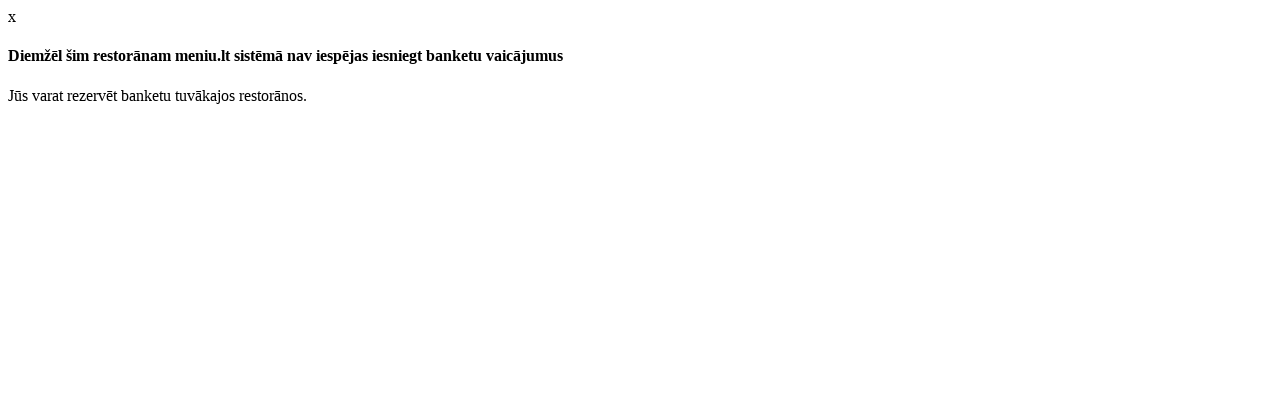

--- FILE ---
content_type: text/html; charset=UTF-8
request_url: https://www.meniu.lt/restorans/bankets/pieprasijums/standalone/463
body_size: 292
content:
<div class="modal common-modal" id="noservice-modal" tabindex="-1" role="dialog" aria-labelledby="exampleModalLabel" aria-hidden="true">
    <div class="modal-dialog" role="document">
        <div class="modal-content">
            <div class="modal-body">
                <section>
                    <div class="container-fluid shadow">
                        <div class="row">
                            <div class="col-12 right bg-transparent">
                                <div class="close-modal" data-dismiss="modal">x</div>
                                <div class="wrapper">
                                                                            <h4 class="text-left">Diemžēl šim restorānam meniu.lt sistēmā nav iespējas iesniegt banketu vaicājumus</h4>
                                                                                                                <p>Jūs varat rezervēt banketu tuvākajos restorānos.</p>
                                                                    </div>
                            </div>
                        </div>
                    </div>
                </section>
            </div>
        </div>
    </div>
</div>